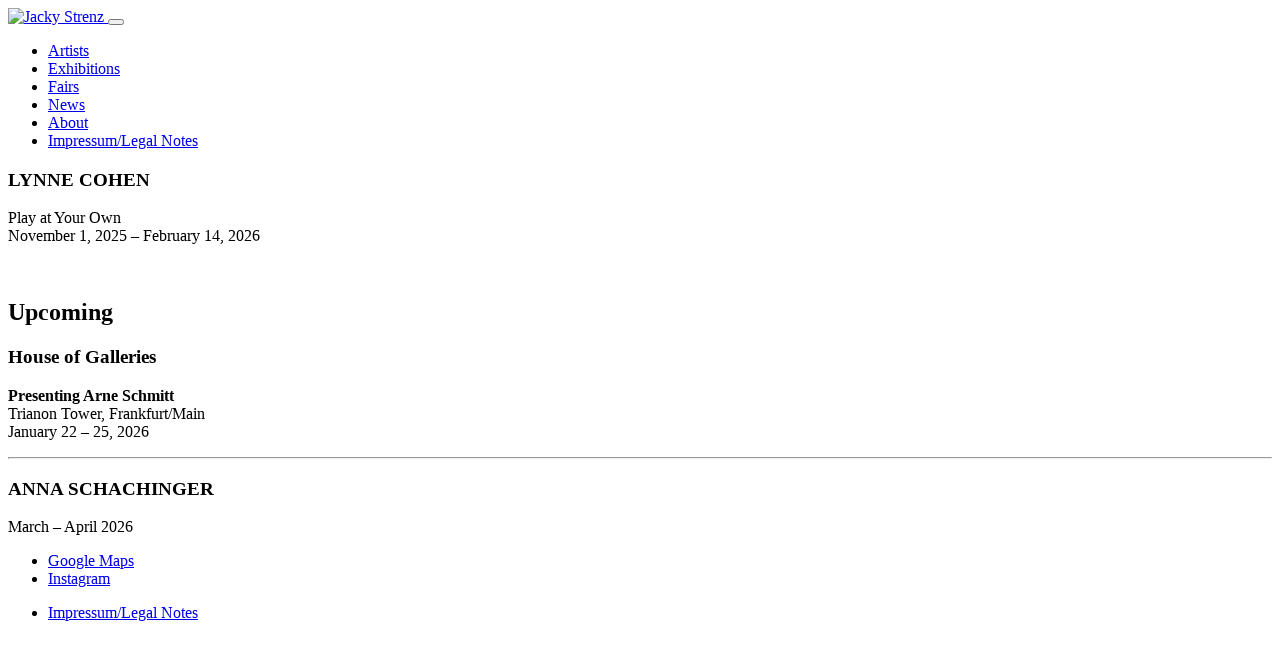

--- FILE ---
content_type: text/html; charset=UTF-8
request_url: https://jackystrenz.com/
body_size: 4461
content:
<!DOCTYPE html>
<html lang="en-US" class="h-100">

<head>
	<meta charset="UTF-8">
	<title>Galerie Jacky Strenz</title>

	<meta name="viewport" content="width=device-width, initial-scale=1, shrink-to-fit=no">
	
    <meta name="description" content="">
    <meta name="author" content="">
	
	<link rel="apple-touch-icon" sizes="180x180" href="https://jackystrenz.com/wp-content/themes/wp_bs46/img/apple-touch-icon.png">
	<link rel="icon" type="image/png" sizes="32x32" href="https://jackystrenz.com/wp-content/themes/wp_bs46/img/favicon-32x32.png">
	<link rel="icon" type="image/png" sizes="16x16" href="https://jackystrenz.com/wp-content/themes/wp_bs46/img/favicon-16x16.png">
	<link rel="manifest" href="https://jackystrenz.com/wp-content/themes/wp_bs46/img/site.webmanifest">
	<link rel="mask-icon" href="https://jackystrenz.com/wp-content/themes/wp_bs46/img/safari-pinned-tab.svg" color="#5bbad5">
	<meta name="msapplication-TileColor" content="#da532c">
	<meta name="theme-color" content="#ffffff">
	
	<link rel="preconnect" href="https://fonts.googleapis.com"> 
	<link rel="preconnect" href="https://fonts.gstatic.com" crossorigin> 
	<link href="https://fonts.googleapis.com/css2?family=EB+Garamond:ital,wght@0,400;0,500;0,600;0,700;1,400;1,500;1,600;1,700&display=swap" rel="stylesheet">
    	
	<link href="https://jackystrenz.com/wp-content/themes/wp_bs46/css/ionicons.min.css" rel="stylesheet" type="text/css" />

	<meta name='robots' content='max-image-preview:large' />
<meta name="dlm-version" content="4.6.4"><link rel='stylesheet' id='sdm-styles-css'  href='https://jackystrenz.com/wp-content/plugins/simple-download-monitor/css/sdm_wp_styles.css?ver=6.0.11' type='text/css' media='all' />
<link rel='stylesheet' id='wp-block-library-css'  href='https://jackystrenz.com/wp-includes/css/dist/block-library/style.min.css?ver=6.0.11' type='text/css' media='all' />
<style id='global-styles-inline-css' type='text/css'>
body{--wp--preset--color--black: #000000;--wp--preset--color--cyan-bluish-gray: #abb8c3;--wp--preset--color--white: #ffffff;--wp--preset--color--pale-pink: #f78da7;--wp--preset--color--vivid-red: #cf2e2e;--wp--preset--color--luminous-vivid-orange: #ff6900;--wp--preset--color--luminous-vivid-amber: #fcb900;--wp--preset--color--light-green-cyan: #7bdcb5;--wp--preset--color--vivid-green-cyan: #00d084;--wp--preset--color--pale-cyan-blue: #8ed1fc;--wp--preset--color--vivid-cyan-blue: #0693e3;--wp--preset--color--vivid-purple: #9b51e0;--wp--preset--gradient--vivid-cyan-blue-to-vivid-purple: linear-gradient(135deg,rgba(6,147,227,1) 0%,rgb(155,81,224) 100%);--wp--preset--gradient--light-green-cyan-to-vivid-green-cyan: linear-gradient(135deg,rgb(122,220,180) 0%,rgb(0,208,130) 100%);--wp--preset--gradient--luminous-vivid-amber-to-luminous-vivid-orange: linear-gradient(135deg,rgba(252,185,0,1) 0%,rgba(255,105,0,1) 100%);--wp--preset--gradient--luminous-vivid-orange-to-vivid-red: linear-gradient(135deg,rgba(255,105,0,1) 0%,rgb(207,46,46) 100%);--wp--preset--gradient--very-light-gray-to-cyan-bluish-gray: linear-gradient(135deg,rgb(238,238,238) 0%,rgb(169,184,195) 100%);--wp--preset--gradient--cool-to-warm-spectrum: linear-gradient(135deg,rgb(74,234,220) 0%,rgb(151,120,209) 20%,rgb(207,42,186) 40%,rgb(238,44,130) 60%,rgb(251,105,98) 80%,rgb(254,248,76) 100%);--wp--preset--gradient--blush-light-purple: linear-gradient(135deg,rgb(255,206,236) 0%,rgb(152,150,240) 100%);--wp--preset--gradient--blush-bordeaux: linear-gradient(135deg,rgb(254,205,165) 0%,rgb(254,45,45) 50%,rgb(107,0,62) 100%);--wp--preset--gradient--luminous-dusk: linear-gradient(135deg,rgb(255,203,112) 0%,rgb(199,81,192) 50%,rgb(65,88,208) 100%);--wp--preset--gradient--pale-ocean: linear-gradient(135deg,rgb(255,245,203) 0%,rgb(182,227,212) 50%,rgb(51,167,181) 100%);--wp--preset--gradient--electric-grass: linear-gradient(135deg,rgb(202,248,128) 0%,rgb(113,206,126) 100%);--wp--preset--gradient--midnight: linear-gradient(135deg,rgb(2,3,129) 0%,rgb(40,116,252) 100%);--wp--preset--duotone--dark-grayscale: url('#wp-duotone-dark-grayscale');--wp--preset--duotone--grayscale: url('#wp-duotone-grayscale');--wp--preset--duotone--purple-yellow: url('#wp-duotone-purple-yellow');--wp--preset--duotone--blue-red: url('#wp-duotone-blue-red');--wp--preset--duotone--midnight: url('#wp-duotone-midnight');--wp--preset--duotone--magenta-yellow: url('#wp-duotone-magenta-yellow');--wp--preset--duotone--purple-green: url('#wp-duotone-purple-green');--wp--preset--duotone--blue-orange: url('#wp-duotone-blue-orange');--wp--preset--font-size--small: 13px;--wp--preset--font-size--medium: 20px;--wp--preset--font-size--large: 36px;--wp--preset--font-size--x-large: 42px;}.has-black-color{color: var(--wp--preset--color--black) !important;}.has-cyan-bluish-gray-color{color: var(--wp--preset--color--cyan-bluish-gray) !important;}.has-white-color{color: var(--wp--preset--color--white) !important;}.has-pale-pink-color{color: var(--wp--preset--color--pale-pink) !important;}.has-vivid-red-color{color: var(--wp--preset--color--vivid-red) !important;}.has-luminous-vivid-orange-color{color: var(--wp--preset--color--luminous-vivid-orange) !important;}.has-luminous-vivid-amber-color{color: var(--wp--preset--color--luminous-vivid-amber) !important;}.has-light-green-cyan-color{color: var(--wp--preset--color--light-green-cyan) !important;}.has-vivid-green-cyan-color{color: var(--wp--preset--color--vivid-green-cyan) !important;}.has-pale-cyan-blue-color{color: var(--wp--preset--color--pale-cyan-blue) !important;}.has-vivid-cyan-blue-color{color: var(--wp--preset--color--vivid-cyan-blue) !important;}.has-vivid-purple-color{color: var(--wp--preset--color--vivid-purple) !important;}.has-black-background-color{background-color: var(--wp--preset--color--black) !important;}.has-cyan-bluish-gray-background-color{background-color: var(--wp--preset--color--cyan-bluish-gray) !important;}.has-white-background-color{background-color: var(--wp--preset--color--white) !important;}.has-pale-pink-background-color{background-color: var(--wp--preset--color--pale-pink) !important;}.has-vivid-red-background-color{background-color: var(--wp--preset--color--vivid-red) !important;}.has-luminous-vivid-orange-background-color{background-color: var(--wp--preset--color--luminous-vivid-orange) !important;}.has-luminous-vivid-amber-background-color{background-color: var(--wp--preset--color--luminous-vivid-amber) !important;}.has-light-green-cyan-background-color{background-color: var(--wp--preset--color--light-green-cyan) !important;}.has-vivid-green-cyan-background-color{background-color: var(--wp--preset--color--vivid-green-cyan) !important;}.has-pale-cyan-blue-background-color{background-color: var(--wp--preset--color--pale-cyan-blue) !important;}.has-vivid-cyan-blue-background-color{background-color: var(--wp--preset--color--vivid-cyan-blue) !important;}.has-vivid-purple-background-color{background-color: var(--wp--preset--color--vivid-purple) !important;}.has-black-border-color{border-color: var(--wp--preset--color--black) !important;}.has-cyan-bluish-gray-border-color{border-color: var(--wp--preset--color--cyan-bluish-gray) !important;}.has-white-border-color{border-color: var(--wp--preset--color--white) !important;}.has-pale-pink-border-color{border-color: var(--wp--preset--color--pale-pink) !important;}.has-vivid-red-border-color{border-color: var(--wp--preset--color--vivid-red) !important;}.has-luminous-vivid-orange-border-color{border-color: var(--wp--preset--color--luminous-vivid-orange) !important;}.has-luminous-vivid-amber-border-color{border-color: var(--wp--preset--color--luminous-vivid-amber) !important;}.has-light-green-cyan-border-color{border-color: var(--wp--preset--color--light-green-cyan) !important;}.has-vivid-green-cyan-border-color{border-color: var(--wp--preset--color--vivid-green-cyan) !important;}.has-pale-cyan-blue-border-color{border-color: var(--wp--preset--color--pale-cyan-blue) !important;}.has-vivid-cyan-blue-border-color{border-color: var(--wp--preset--color--vivid-cyan-blue) !important;}.has-vivid-purple-border-color{border-color: var(--wp--preset--color--vivid-purple) !important;}.has-vivid-cyan-blue-to-vivid-purple-gradient-background{background: var(--wp--preset--gradient--vivid-cyan-blue-to-vivid-purple) !important;}.has-light-green-cyan-to-vivid-green-cyan-gradient-background{background: var(--wp--preset--gradient--light-green-cyan-to-vivid-green-cyan) !important;}.has-luminous-vivid-amber-to-luminous-vivid-orange-gradient-background{background: var(--wp--preset--gradient--luminous-vivid-amber-to-luminous-vivid-orange) !important;}.has-luminous-vivid-orange-to-vivid-red-gradient-background{background: var(--wp--preset--gradient--luminous-vivid-orange-to-vivid-red) !important;}.has-very-light-gray-to-cyan-bluish-gray-gradient-background{background: var(--wp--preset--gradient--very-light-gray-to-cyan-bluish-gray) !important;}.has-cool-to-warm-spectrum-gradient-background{background: var(--wp--preset--gradient--cool-to-warm-spectrum) !important;}.has-blush-light-purple-gradient-background{background: var(--wp--preset--gradient--blush-light-purple) !important;}.has-blush-bordeaux-gradient-background{background: var(--wp--preset--gradient--blush-bordeaux) !important;}.has-luminous-dusk-gradient-background{background: var(--wp--preset--gradient--luminous-dusk) !important;}.has-pale-ocean-gradient-background{background: var(--wp--preset--gradient--pale-ocean) !important;}.has-electric-grass-gradient-background{background: var(--wp--preset--gradient--electric-grass) !important;}.has-midnight-gradient-background{background: var(--wp--preset--gradient--midnight) !important;}.has-small-font-size{font-size: var(--wp--preset--font-size--small) !important;}.has-medium-font-size{font-size: var(--wp--preset--font-size--medium) !important;}.has-large-font-size{font-size: var(--wp--preset--font-size--large) !important;}.has-x-large-font-size{font-size: var(--wp--preset--font-size--x-large) !important;}
</style>
<link rel='stylesheet' id='contact-form-7-css'  href='https://jackystrenz.com/wp-content/plugins/contact-form-7/includes/css/styles.css?ver=5.6.3' type='text/css' media='all' />
<link rel='stylesheet' id='email-before-download-css'  href='https://jackystrenz.com/wp-content/plugins/email-before-download/public/css/email-before-download-public.css?ver=6.9.6' type='text/css' media='all' />
<link rel='stylesheet' id='bootstrap-css'  href='https://jackystrenz.com/wp-content/themes/wp_bs46/css/bootstrap.min.css?ver=6.0.11' type='text/css' media='all' />
<link rel='stylesheet' id='royalslider_css-css'  href='https://jackystrenz.com/wp-content/themes/wp_bs46/css/royalslider.css?ver=6.0.11' type='text/css' media='all' />
<link rel='stylesheet' id='royalslider_ui_css-css'  href='https://jackystrenz.com/wp-content/themes/wp_bs46/css/skins/default-inverted/rs-default-inverted.css?ver=6.0.11' type='text/css' media='all' />
<link rel='stylesheet' id='style-css'  href='https://jackystrenz.com/wp-content/themes/wp_bs46/style.css?ver=6.0.11' type='text/css' media='all' />
<script type='text/javascript' src='https://jackystrenz.com/wp-content/themes/wp_bs46/js/jquery.min.js' id='jquery-js'></script>
<script type='text/javascript' id='sdm-scripts-js-extra'>
/* <![CDATA[ */
var sdm_ajax_script = {"ajaxurl":"https:\/\/jackystrenz.com\/wp-admin\/admin-ajax.php"};
/* ]]> */
</script>
<script type='text/javascript' src='https://jackystrenz.com/wp-content/plugins/simple-download-monitor/js/sdm_wp_scripts.js?ver=6.0.11' id='sdm-scripts-js'></script>
<link rel="https://api.w.org/" href="https://jackystrenz.com/wp-json/" /><link rel="alternate" type="application/json" href="https://jackystrenz.com/wp-json/wp/v2/pages/1822" /><link rel='shortlink' href='https://jackystrenz.com/' />
<link rel="alternate" type="application/json+oembed" href="https://jackystrenz.com/wp-json/oembed/1.0/embed?url=https%3A%2F%2Fjackystrenz.com%2F" />
<link rel="alternate" type="text/xml+oembed" href="https://jackystrenz.com/wp-json/oembed/1.0/embed?url=https%3A%2F%2Fjackystrenz.com%2F&#038;format=xml" />
<!-- HTML5 shim and Respond.js IE8 support of HTML5 elements and media queries -->
		  <!--[if lt IE 9]>
			  <script src="https://jackystrenz.com/wp-content/themes/wp_bs46/js/html5shiv.min.js"></script>
			  <script src="https://jackystrenz.com/wp-content/themes/wp_bs46/js/respond.min.js"></script>
		  <![endif]-->	
</head>

<body class="home page-template-default page page-id-1822 d-flex flex-column h-100">
	
	<script>document.body.classList.add('body-fade');</script>

	<!-- Navigation -->
	<nav class="navbar navbar-light bg-light navbar-expand-lg justify-content-between xnavbar-fixed-top" id="navbar" role="navigation">
		<div class="container-xl">
		<a class="navbar-brand mr-auto mr-lg-0" href="https://jackystrenz.com">
			<img src="https://jackystrenz.com/wp-content/themes/wp_bs46/img/js-logo.svg" height="25" alt="Jacky Strenz">
		</a>
	    <button class="navbar-toggler toggle-icon" type="button" data-toggle="overlay" data-target="#navbarsOffcanvas"
	            aria-controls="navbarsOffcanvas" aria-expanded="false" aria-label="Toggle navigation">
	      <div class="animated-navicon"><span></span><span></span><span></span><span></span></div>
	    </button>
	    <div id="navbarsOffcanvas" class="navbar-collapse overlay-collapse"><ul id="menu-main-menu" class="nav navbar-nav ml-auto text-center"><li id="menu-item-118" class="menu-item menu-item-type-post_type_archive menu-item-object-artists menu-item-118 nav-item">
	<a class="nav-link"  title="Artists" href="https://jackystrenz.com/artists/"><span>Artists</span></a></li>
<li id="menu-item-119" class="menu-item menu-item-type-post_type_archive menu-item-object-exhibitions menu-item-119 nav-item">
	<a class="nav-link"  title="Exhibitions" href="https://jackystrenz.com/exhibitions/"><span>Exhibitions</span></a></li>
<li id="menu-item-6320" class="menu-item menu-item-type-post_type_archive menu-item-object-fairs menu-item-6320 nav-item">
	<a class="nav-link"  href="https://jackystrenz.com/fairs/"><span>Fairs</span></a></li>
<li id="menu-item-10" class="menu-item menu-item-type-taxonomy menu-item-object-category menu-item-10 nav-item">
	<a class="nav-link"  title="News" href="https://jackystrenz.com/news/"><span>News</span></a></li>
<li id="menu-item-117" class="menu-item menu-item-type-post_type menu-item-object-page menu-item-117 nav-item">
	<a class="nav-link"  title="Contact" href="https://jackystrenz.com/contact/"><span>About</span></a></li>
<li id="menu-item-6247" class="item-hidden-lg menu-item menu-item-type-post_type menu-item-object-page menu-item-6247 nav-item">
	<a class="nav-link"  title="Impressum/Legal Notes" href="https://jackystrenz.com/impressum-datenschutz/"><span>Impressum/Legal Notes</span></a></li>
</ul></div>	    </div>
	</nav>



<main class="container main frontpage main-fadein" role="main">

	<article class="row">
		
		<section class="col-12 the-content top-content text-center">
					
										
				<div class="current-post toppadding30">
					<h3>LYNNE COHEN</h3>
<p>Play at Your Own<br />
November 1, 2025 – February 14, 2026</p>
				</div>	

				<div class="frontpage-image">
				
										<a class="current-link" href="https://jackystrenz.com/exhibitions/lynne-cohen-at-jacky-strenz-2025-play-at-your-own-solo-show/">
						<img 
						alt=" | Galerie Jacky Strenz" 
						data-sizes="auto" 
						src="[data-uri]" 
						data-src="https://jackystrenz.com/wp-content/uploads/2025/10/Lynne_Cohen_1987_1991_War-Game-773x600.jpeg" 
						id ="post-thumbnail-id8168" 
						class="img-fluid lazyload">									
					</a>
					
				</div>
					
						
		</section>

						
							<section class="col-12 the-content text-center">
								<header class="col-12 headline upcoming-headline text-center">
					<h2>Upcoming</h2>
				</header>
				<div class="upcoming-box">
					<div class="">
<h3>House of Galleries</h3>
<p><strong>Presenting Arne Schmitt</strong><br />
Trianon Tower, Frankfurt/Main<br />
January 22 &#8211; 25, 2026</p>
<hr />
<h3>ANNA SCHACHINGER</h3>
<p>March &#8211; April 2026</p>
</div>
				</div><!-- end col -->
							</section>
				
				<aside class="col-12 text-center">
			<ul class="list-inline social-media">
								<li class="list-inline-item">
					<a class="social-icon text-xs-center" title="Google Maps" target="_blank" href="https://www.google.de/maps/place/Kurt-Schumacher-Straße+2,+60311+Frankfurt+am+Main">Google Maps</a>
				</li>
												<li class="list-inline-item">
					<a class="social-icon text-xs-center"  title="Google Maps" target="_blank" href="https://www.instagram.com/jackystrenz/">Instagram</a>
				</li>
							</ul>		
				</aside>
				
	</article>

</main>






<footer class="container footer mt-auto">
	<div class="row">
		<div class="col">
			<nav class="navbar main-navigation footer-menu" role="navigation">
			<ul id="menu-footer-menu" class="nav navbar-nav"><li id="menu-item-3687" class="menu-item menu-item-type-post_type menu-item-object-page menu-item-3687 nav-item">
	<a class="nav-link"  title="Impressum/Legal Notes" href="https://jackystrenz.com/impressum-datenschutz/">Impressum/Legal Notes</a></li>
</ul>			</nav>
		</div>
	</div>
</footer>

<script type='text/javascript' src='https://jackystrenz.com/wp-content/plugins/contact-form-7/includes/swv/js/index.js?ver=5.6.3' id='swv-js'></script>
<script type='text/javascript' id='contact-form-7-js-extra'>
/* <![CDATA[ */
var wpcf7 = {"api":{"root":"https:\/\/jackystrenz.com\/wp-json\/","namespace":"contact-form-7\/v1"}};
/* ]]> */
</script>
<script type='text/javascript' src='https://jackystrenz.com/wp-content/plugins/contact-form-7/includes/js/index.js?ver=5.6.3' id='contact-form-7-js'></script>
<script type='text/javascript' id='dlm-xhr-js-extra'>
/* <![CDATA[ */
var dlmXHRtranslations = {"error":"An error occurred while trying to download the file. Please try again."};
/* ]]> */
</script>
<script type='text/javascript' id='dlm-xhr-js-before'>
const dlmXHR = {"xhr_links":{"class":["download-link","download-button"]},"prevent_duplicates":true,"ajaxUrl":"https:\/\/jackystrenz.com\/wp-admin\/admin-ajax.php","nonce":"5d21b0d774"}; dlmXHRinstance = {};
</script>
<script type='text/javascript' src='https://jackystrenz.com/wp-content/plugins/download-monitor/assets/js/dlm-xhr.min.js?ver=4.6.4' id='dlm-xhr-js'></script>
<script type='text/javascript' id='email-before-download-js-extra'>
/* <![CDATA[ */
var ebd_inline = {"ajaxurl":"https:\/\/jackystrenz.com\/wp-admin\/admin-ajax.php","ajax_nonce":"42137d2108"};
/* ]]> */
</script>
<script type='text/javascript' src='https://jackystrenz.com/wp-content/plugins/email-before-download/public/js/email-before-download-public.js?ver=6.9.6' id='email-before-download-js'></script>
<script type='text/javascript' src='https://jackystrenz.com/wp-content/themes/wp_bs46/js/jquery.royalslider.min.js?ver=6.0.11' id='royalslider_js-js'></script>
<script type='text/javascript' src='https://jackystrenz.com/wp-content/themes/wp_bs46/js/bootstrap.bundle.min.js?ver=6.0.11' id='bootstrap_js-js'></script>
<script type='text/javascript' src='https://jackystrenz.com/wp-content/themes/wp_bs46/js/theme.js?ver=6.0.11' id='uri_bootstrapWp3_js-js'></script>
	
<script>
document.addEventListener("DOMContentLoaded", () => {
	window.setTimeout(function() {
        document.body.classList.remove('body-fade');
    }, 200);
});
</script>
	
</body>
</html>
<!-- front-page -->